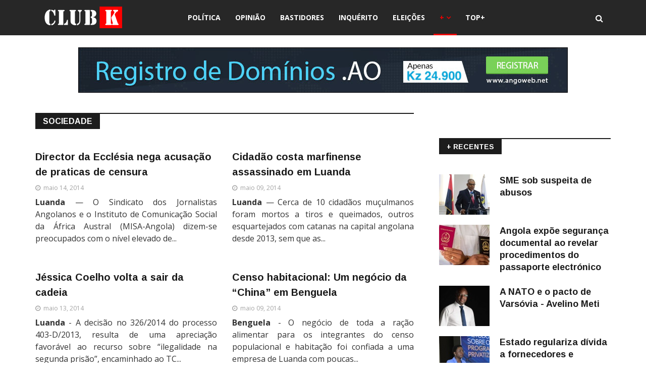

--- FILE ---
content_type: text/css
request_url: https://club-k.net/plugins/content/jw_disqus/jw_disqus/tmpl/css/template.css
body_size: 307
content:
/**
 * @version    3.6.x
 * @package    Disqus Comments (for Joomla)
 * @author     JoomlaWorks - http://www.joomlaworks.net
 * @copyright  Copyright (c) 2006 - 2016 JoomlaWorks Ltd. All rights reserved.
 * @license    GNU/GPL license: http://www.gnu.org/copyleft/gpl.html
 */

/* Common */
a:active,
a:focus { outline:0; }
#startOfPage { visibility:hidden; }

/* ----- LISTING VIEW STYLING ----- */
/* Disqus comments counter and anchor link */
a.jwDisqusListingCounterLink,
a.jwDisqusListingCounterLink:hover { background:url(../images/comment_grey.png) no-repeat 0 50%; padding:0 0 0 20px; margin:0; }

/* ----- ARTICLE VIEW STYLING ----- */
/* Disqus comments counter and anchor link */
div.jwDisqusArticleCounter { padding:2px 0; margin:4px 0 12px; border-top:1px solid #e5e5e5; }
	div.jwDisqusArticleCounter span { display:block; border-top:1px solid #dfdfdf; border-bottom:1px solid #dfdfdf; background:#f9f9f9; text-align:right; padding:4px 8px 4px 20px; margin:0; }
		a.jwDisqusArticleCounterLink,
		a.jwDisqusArticleCounterLink:hover { font-size:11px; background:transparent url(../images/comment_grey.png) no-repeat 0 50%; padding:2px 0 2px 20px; margin:0; line-height:16px; }

/* Disqus comments form */
div.jwDisqusForm { clear:both; }
	#disqus_thread { padding:8px; margin-top:12px; background:#f9f9f9; border-radius:4px; border:1px solid #dfdfdf; }
	div#jwDisqusFormFooter { padding:0 8px 8px; text-align:right; }
		a.dsq-brlink { display:block; float:left; margin:0; padding:0; }
		a#jwDisqusBackToTop { display:block; float:right; margin:0; padding:0; text-decoration:underline; }

/* END */
